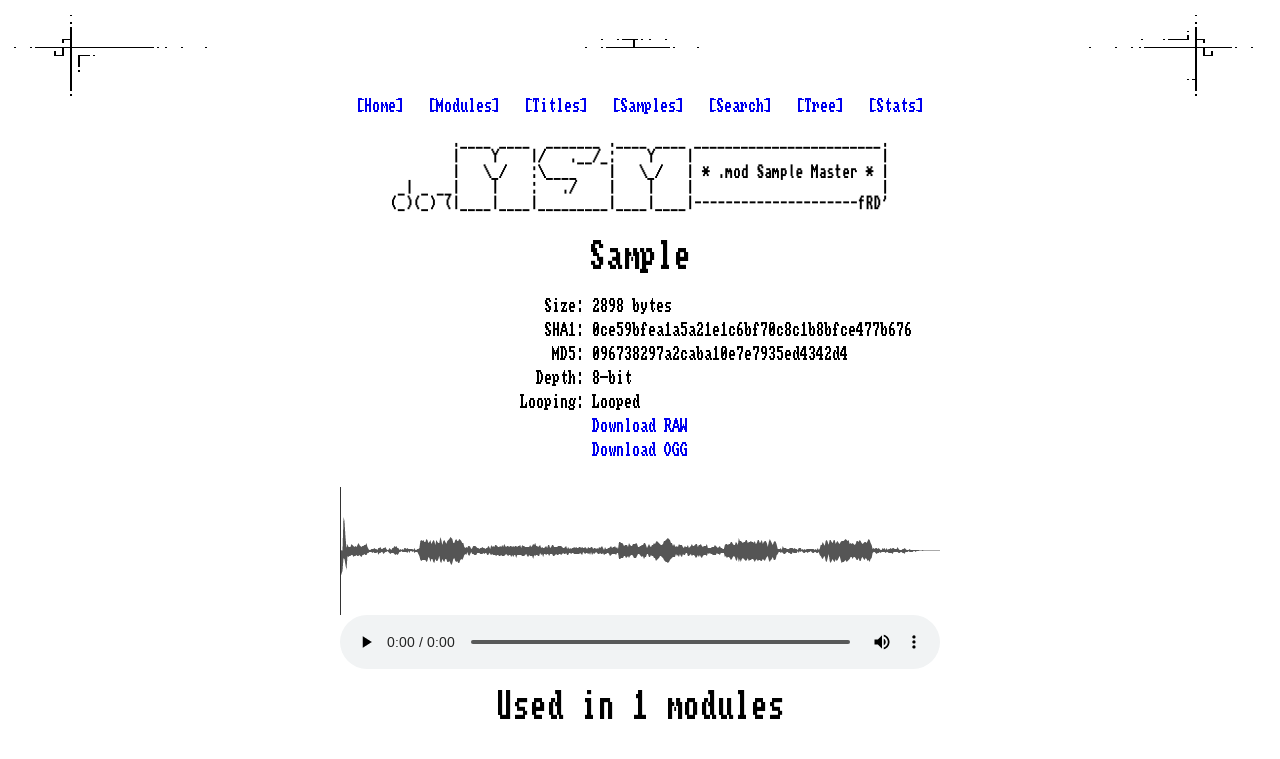

--- FILE ---
content_type: text/html; charset=UTF-8
request_url: https://modsamplemaster.thegang.nu/sample.php?sha1=0ce59bfea1a5a21e1c6bf70c8c1b8bfce477b676
body_size: 4980
content:
<!doctype html>
<head>
<title>.mod Sample Master :: Sample 0ce59bfea1a5a21e1c6bf70c8c1b8bfce477b676 (096738297a2caba10e7e7935ed4342d4)</title>
<link rel=StyleSheet href=ko2000.css type=text/css>
<link rel="apple-touch-icon" sizes="180x180" href="/images/apple-touch-icon.png">
<link rel="icon" type="image/png" sizes="32x32" href="/images/favicon-32x32.png">
<link rel="icon" type="image/png" sizes="16x16" href="/images/favicon-16x16.png">
<link rel="manifest" href="/site.webmanifest">
<meta name=description content=".mod sample master">
<meta name=keywords content="demoscene mod .mod xm .xm it .it s3m .s3m amiga module samples tracker protracker soundtracker M!K M.K fasttracker screamtracker noisetracker impulsetracker modplugtracker schismtracker madtracker octamed">
<meta name=author content="Fred / The Gang">
<!-- Google tag (gtag.js) -->
<script async src="https://www.googletagmanager.com/gtag/js?id=G-6WW388XQ1Z"></script>
<script>
  window.dataLayer = window.dataLayer || [];
  function gtag(){dataLayer.push(arguments);}
  gtag('js', new Date());

  gtag('config', 'G-6WW388XQ1Z');
</script>
</head>
<body>
<div class="content">
        <div class="links">
            <a href="/">[Home]</a>
            &nbsp;
            <a href="/module-index.php">[Modules]</a>
            &nbsp;
            <a href="/module-index.php?title=true">[Titles]</a>
            &nbsp;
            <a href="/sample-index.php">[Samples]</a>
            &nbsp;
            <a href="/search.php">[Search]</a>
            &nbsp;
            <a href="/folder.php">[Tree]</a>
            &nbsp;
            <a href="/stats.php">[Stats]</a>
            <br />
        </div>
    <img class="logo" src="/images/msm-logo.png" alt=".mod sample master"><audio id="player"></audio>
<script>
    let lastItem = null;
    function play(sha1) {
        var player = document.getElementById('player');
        var item = document.getElementById(sha1);
        if (lastItem && lastItem != item) {
            lastItem.innerHTML = '▶️';
            lastItem = null;
        }
        if (player.src && player.src.indexOf(sha1) != -1 && !player.paused) {
            player.pause();
            item.innerHTML = '▶️';
            return;
        }
        player.src = `/sample-download.php?sha1=${sha1}&format=ogg`;
        player.play();
        item.innerHTML = '⏸️';
        lastItem = item;
        player.onended = () => {
            item.innerHTML = '▶️';
            lastItem = 'null'
        };
    }
</script>
<div class="page">
    <h1>Sample</h1><br />

    <div class="details-wrap">
        <div class="details">
            <dl class="table-display">
                <dt>Size:</dt>
                <dd>2898 bytes</dd>
                <dt>SHA1:</dt>
                <dd>0ce59bfea1a5a21e1c6bf70c8c1b8bfce477b676</dd>
                <dt>MD5:</dt>
                <dd>096738297a2caba10e7e7935ed4342d4</dd>
                <dt>Depth:</dt>
                <dd>8-bit</dd>
                <dt>Looping:</dt>
                <dd>Looped</dd>
                <dt></dt>
                <dd><a href="/sample-download.php?sha1=0ce59bfea1a5a21e1c6bf70c8c1b8bfce477b676" target="_blank">Download RAW</a></dd>
                <dt></dt>
                <dd><a href="/sample-download.php?sha1=0ce59bfea1a5a21e1c6bf70c8c1b8bfce477b676&format=ogg" target="_blank">Download OGG</a></dd>
            </dl>
        </div>
        
        <br />

        <script src="/script/wavesurfer.js"></script>
        <div id="waveform" class="waveform"></div>
        <script>
            function checkDarkMode() {
                return window.matchMedia('(prefers-color-scheme: dark)').matches;
            }

            const progressColor = checkDarkMode() ? "#888" : "#333";
            const waveColor = checkDarkMode() ? "#AAA" : "#555";
            
            wavesurfer = WaveSurfer.create({
                container: document.querySelector('#waveform'),
                backend: 'MediaElement',
                mediaControls: true,
                hideScrollbar: true,
                progressColor,
                waveColor
            });

            wavesurfer.load('/sample-download.php?sha1=0ce59bfea1a5a21e1c6bf70c8c1b8bfce477b676&format=ogg');
        </script>

        <br />
        <div class="clear"></div>

        <div class="clear"></div>
        <h1>Used in 1 modules</h1>
        <div class="details">

        <script type="text/javascript">
            var moduleDirection = false;
            var sampleDirection = false;  
            function sort_table(tbody, col, dir) {
                var asc = dir ? 1 : -1;

                // sort the array by the specified column number (col) and order (asc)
                Array.from(tbody.rows).sort(function (a, b) {
                    if (a.firstElementChild.id == 'h') return -1;
                    if (b.firstElementChild.id == 'h') return 1;
                    if (a.firstElementChild.id == 'st') return -1;
                    if (b.firstElementChild.id == 'st') return 1;

                    aa = a.innerText.split('\t');
                    bb = b.innerText.split('\t');
                    return aa[col] == bb[col] ? 0 : (aa[col] > bb[col] ? asc : -1 * asc);
                }).forEach(tr => tbody.appendChild(tr));                
            }
        </script>

        <table id="usedTable" class="center">
            <tr>
                <th id="h">Module<span onclick="sort_table(document.getElementById('usedTable'), 0, moduleDirection); moduleDirection=!moduleDirection;" style="cursor: pointer">↕️</span></th>
                <th id="h">Name<span onclick="sort_table(document.getElementById('usedTable'), 1, sampleDirection); sampleDirection=!sampleDirection;" style="cursor: pointer">↕</span></th>
            </tr>
            <tr> 
                <td><a href='/module.php?sha1=9e8f683717887795f6c2590c9d3d84740f37263f'>let me fly.ep.mod</a></td>
                <td></td>
            </tr>
        </table>
        </div>
        <div class="clear"></div>
        <h1>Voice to text</h1>
        <div class="details">
            <table id="texts" class="center">
                <tr><th>Probability</th><th>Text</th></tr>
                <tr><td>5%</td><td> you</td></tr>
            </table>
        </div>
        <div class="clear"></div>
        <h1>Similar samples</h1>
        <div class="details">
            <table id="relations" class="center">
                <tr><th>Score</th><th>Name</th></tr>
                <tr><td>93%</td><td><a href='/sample.php?sha1=04a37ab52b03b4ddd2a1208c9b3b38198da80e63'>No name</a></td><td><span id="04a37ab52b03b4ddd2a1208c9b3b38198da80e63" onclick="play('04a37ab52b03b4ddd2a1208c9b3b38198da80e63')" style="cursor: pointer">▶️</span></td></tr>
                <tr><td>93%</td><td><a href='/sample.php?sha1=258c9d34a6ef15f534ad28b1d932bcd9a4738a4d'>procession</a></td><td><span id="258c9d34a6ef15f534ad28b1d932bcd9a4738a4d" onclick="play('258c9d34a6ef15f534ad28b1d932bcd9a4738a4d')" style="cursor: pointer">▶️</span></td></tr>
                <tr><td>90%</td><td><a href='/sample.php?sha1=c6c4403d2f8c06752bccd9d02266c589f9dbf1f3'>No name</a></td><td><span id="c6c4403d2f8c06752bccd9d02266c589f9dbf1f3" onclick="play('c6c4403d2f8c06752bccd9d02266c589f9dbf1f3')" style="cursor: pointer">▶️</span></td></tr>
                <tr><td>90%</td><td><a href='/sample.php?sha1=f568c9e2fc485252a6d39b51c0616aff497d83fe'>-over the rainbow-</a></td><td><span id="f568c9e2fc485252a6d39b51c0616aff497d83fe" onclick="play('f568c9e2fc485252a6d39b51c0616aff497d83fe')" style="cursor: pointer">▶️</span></td></tr>
                <tr><td>77%</td><td><a href='/sample.php?sha1=2e44e86b0546e744375885dc725278367928b571'>No name</a></td><td><span id="2e44e86b0546e744375885dc725278367928b571" onclick="play('2e44e86b0546e744375885dc725278367928b571')" style="cursor: pointer">▶️</span></td></tr>
                <tr><td>74%</td><td><a href='/sample.php?sha1=28218f9c702827e826187b9e7d1f67e7a4f038ea'>  the disbelievers :</a></td><td><span id="28218f9c702827e826187b9e7d1f67e7a4f038ea" onclick="play('28218f9c702827e826187b9e7d1f67e7a4f038ea')" style="cursor: pointer">▶️</span></td></tr>
                <tr><td>74%</td><td><a href='/sample.php?sha1=aa1cbfc7abd099783b793d24c43f17aaa939c459'>No name</a></td><td><span id="aa1cbfc7abd099783b793d24c43f17aaa939c459" onclick="play('aa1cbfc7abd099783b793d24c43f17aaa939c459')" style="cursor: pointer">▶️</span></td></tr>
                <tr><td>72%</td><td><a href='/sample.php?sha1=1eb4c24c5cb95fe955706dd8a558bed546c3eed4'>bruit blili    voya</a></td><td><span id="1eb4c24c5cb95fe955706dd8a558bed546c3eed4" onclick="play('1eb4c24c5cb95fe955706dd8a558bed546c3eed4')" style="cursor: pointer">▶️</span></td></tr>
                <tr><td>72%</td><td><a href='/sample.php?sha1=662820a1ebf2fb95161a07a0f592b850edb32676'>No name</a></td><td><span id="662820a1ebf2fb95161a07a0f592b850edb32676" onclick="play('662820a1ebf2fb95161a07a0f592b850edb32676')" style="cursor: pointer">▶️</span></td></tr>
                <tr><td>72%</td><td><a href='/sample.php?sha1=684ac7458d305d9d40764dbc9c206b53eed3d9fb'>No name</a></td><td><span id="684ac7458d305d9d40764dbc9c206b53eed3d9fb" onclick="play('684ac7458d305d9d40764dbc9c206b53eed3d9fb')" style="cursor: pointer">▶️</span></td></tr>
                <tr><td>72%</td><td><a href='/sample.php?sha1=6e0a09f46da6728a4e0986a20830c544ed84c9a8'>altarcsiling</a></td><td><span id="6e0a09f46da6728a4e0986a20830c544ed84c9a8" onclick="play('6e0a09f46da6728a4e0986a20830c544ed84c9a8')" style="cursor: pointer">▶️</span></td></tr>
                <tr><td>71%</td><td><a href='/sample.php?sha1=27438fb44f92d467bf54ddf2d66a476930f43417'>   35 - poplar road</a></td><td><span id="27438fb44f92d467bf54ddf2d66a476930f43417" onclick="play('27438fb44f92d467bf54ddf2d66a476930f43417')" style="cursor: pointer">▶️</span></td></tr>
                <tr><td>71%</td><td><a href='/sample.php?sha1=551c66f7c68878f961d95fcde3d467d5b87c4565'> ( TrackerPacker2/3 )</a></td><td><span id="551c66f7c68878f961d95fcde3d467d5b87c4565" onclick="play('551c66f7c68878f961d95fcde3d467d5b87c4565')" style="cursor: pointer">▶️</span></td></tr>
                <tr><td>71%</td><td><a href='/sample.php?sha1=6f05888f70ee2191c572f027f0b0db58945af108'>No name</a></td><td><span id="6f05888f70ee2191c572f027f0b0db58945af108" onclick="play('6f05888f70ee2191c572f027f0b0db58945af108')" style="cursor: pointer">▶️</span></td></tr>
                <tr><td>71%</td><td><a href='/sample.php?sha1=808b528144f8e90f5330bccc65f3186ee4ef81d6'>No name</a></td><td><span id="808b528144f8e90f5330bccc65f3186ee4ef81d6" onclick="play('808b528144f8e90f5330bccc65f3186ee4ef81d6')" style="cursor: pointer">▶️</span></td></tr>
                <tr><td>71%</td><td><a href='/sample.php?sha1=a523fcab87594af357da6283b9220c9abf74c486'>me lots of amiga+cdtv</a></td><td><span id="a523fcab87594af357da6283b9220c9abf74c486" onclick="play('a523fcab87594af357da6283b9220c9abf74c486')" style="cursor: pointer">▶️</span></td></tr>
                <tr><td>71%</td><td><a href='/sample.php?sha1=abe4c5bdd917665da56170090d515f0dcfe2cdae'>  the disbelievers :</a></td><td><span id="abe4c5bdd917665da56170090d515f0dcfe2cdae" onclick="play('abe4c5bdd917665da56170090d515f0dcfe2cdae')" style="cursor: pointer">▶️</span></td></tr>
                <tr><td>71%</td><td><a href='/sample.php?sha1=b1e0a7476b2dc5445b138a3fae56aecc82768c38'>me lots of amiga+cdtv</a></td><td><span id="b1e0a7476b2dc5445b138a3fae56aecc82768c38" onclick="play('b1e0a7476b2dc5445b138a3fae56aecc82768c38')" style="cursor: pointer">▶️</span></td></tr>
                <tr><td>69%</td><td><a href='/sample.php?sha1=065fb95a3d9f12b0e4b528cc25247ea16fbb9241'>business/pleasure, do</a></td><td><span id="065fb95a3d9f12b0e4b528cc25247ea16fbb9241" onclick="play('065fb95a3d9f12b0e4b528cc25247ea16fbb9241')" style="cursor: pointer">▶️</span></td></tr>
                <tr><td>69%</td><td><a href='/sample.php?sha1=0727b709df4a50a9850c4baca2705dfa3ddd1db6'>No name</a></td><td><span id="0727b709df4a50a9850c4baca2705dfa3ddd1db6" onclick="play('0727b709df4a50a9850c4baca2705dfa3ddd1db6')" style="cursor: pointer">▶️</span></td></tr>
                <tr><td>69%</td><td><a href='/sample.php?sha1=2d89858af6760996ffec75255c0c1eb575c3a52f'>-        dla        -</a></td><td><span id="2d89858af6760996ffec75255c0c1eb575c3a52f" onclick="play('2d89858af6760996ffec75255c0c1eb575c3a52f')" style="cursor: pointer">▶️</span></td></tr>
                <tr><td>69%</td><td><a href='/sample.php?sha1=2f899c9fdda6c92c6eb8e7de43ad9e7cc9b23c95'>fireboy is an ozone</a></td><td><span id="2f899c9fdda6c92c6eb8e7de43ad9e7cc9b23c95" onclick="play('2f899c9fdda6c92c6eb8e7de43ad9e7cc9b23c95')" style="cursor: pointer">▶️</span></td></tr>
                <tr><td>69%</td><td><a href='/sample.php?sha1=3c10b13bbcb50aafc2a3503e3b39a33914b7af40'>#28-100 busko zdroj</a></td><td><span id="3c10b13bbcb50aafc2a3503e3b39a33914b7af40" onclick="play('3c10b13bbcb50aafc2a3503e3b39a33914b7af40')" style="cursor: pointer">▶️</span></td></tr>
                <tr><td>69%</td><td><a href='/sample.php?sha1=527c4462dd8bb8fd5e86bcf14ab76f262ae1eb2c'>fireboy is an ozone</a></td><td><span id="527c4462dd8bb8fd5e86bcf14ab76f262ae1eb2c" onclick="play('527c4462dd8bb8fd5e86bcf14ab76f262ae1eb2c')" style="cursor: pointer">▶️</span></td></tr>
                <tr><td>69%</td><td><a href='/sample.php?sha1=534d4f970d3107b9e14946f0b2fd49d738eee55c'>performed for 1993'</a></td><td><span id="534d4f970d3107b9e14946f0b2fd49d738eee55c" onclick="play('534d4f970d3107b9e14946f0b2fd49d738eee55c')" style="cursor: pointer">▶️</span></td></tr>
                <tr><td>69%</td><td><a href='/sample.php?sha1=585dc58c075d0063f1657098e563a6ed9a11a03e'>     (c) mr.pyrre</a></td><td><span id="585dc58c075d0063f1657098e563a6ed9a11a03e" onclick="play('585dc58c075d0063f1657098e563a6ed9a11a03e')" style="cursor: pointer">▶️</span></td></tr>
                <tr><td>69%</td><td><a href='/sample.php?sha1=8f8d1a310a1e2be7e30ee383a841a409b8e37010'>No name</a></td><td><span id="8f8d1a310a1e2be7e30ee383a841a409b8e37010" onclick="play('8f8d1a310a1e2be7e30ee383a841a409b8e37010')" style="cursor: pointer">▶️</span></td></tr>
                <tr><td>69%</td><td><a href='/sample.php?sha1=a43882b51ab0c416ed66bcab826617faddd0e717'>germany</a></td><td><span id="a43882b51ab0c416ed66bcab826617faddd0e717" onclick="play('a43882b51ab0c416ed66bcab826617faddd0e717')" style="cursor: pointer">▶️</span></td></tr>
                <tr><td>69%</td><td><a href='/sample.php?sha1=a867a21dcf82e975277207cea94d9957da3b418b'>Purple Motion from</a></td><td><span id="a867a21dcf82e975277207cea94d9957da3b418b" onclick="play('a867a21dcf82e975277207cea94d9957da3b418b')" style="cursor: pointer">▶️</span></td></tr>
                <tr><td>69%</td><td><a href='/sample.php?sha1=b0c82cbcabdad28a9cd9f4748b1bce431ed86770'>No name</a></td><td><span id="b0c82cbcabdad28a9cd9f4748b1bce431ed86770" onclick="play('b0c82cbcabdad28a9cd9f4748b1bce431ed86770')" style="cursor: pointer">▶️</span></td></tr>
                <tr><td>69%</td><td><a href='/sample.php?sha1=bee9e8c8372b51a0e257ca12d0451e59467e3d11'>QUANTUM:KLIRRIRR.SPL</a></td><td><span id="bee9e8c8372b51a0e257ca12d0451e59467e3d11" onclick="play('bee9e8c8372b51a0e257ca12d0451e59467e3d11')" style="cursor: pointer">▶️</span></td></tr>
                <tr><td>69%</td><td><a href='/sample.php?sha1=df1050ff540c8d4583865c1adf0fcf65f785acd1'>No name</a></td><td><span id="df1050ff540c8d4583865c1adf0fcf65f785acd1" onclick="play('df1050ff540c8d4583865c1adf0fcf65f785acd1')" style="cursor: pointer">▶️</span></td></tr>
                <tr><td>69%</td><td><a href='/sample.php?sha1=e1a757576b8a0f6916010748d3d4296983e8c096'>BoulderDash Sound</a></td><td><span id="e1a757576b8a0f6916010748d3d4296983e8c096" onclick="play('e1a757576b8a0f6916010748d3d4296983e8c096')" style="cursor: pointer">▶️</span></td></tr>
                <tr><td>68%</td><td><a href='/sample.php?sha1=8de6c469b25cf63961d44a066a90f519f6157a63'>.   Cri-Cri/E.S.A.        .</a></td><td><span id="8de6c469b25cf63961d44a066a90f519f6157a63" onclick="play('8de6c469b25cf63961d44a066a90f519f6157a63')" style="cursor: pointer">▶️</span></td></tr>
                <tr><td>66%</td><td><a href='/sample.php?sha1=b3b5f18b42f8d330f9dbee407acde9f933c3298b'>    f i n l a n d</a></td><td><span id="b3b5f18b42f8d330f9dbee407acde9f933c3298b" onclick="play('b3b5f18b42f8d330f9dbee407acde9f933c3298b')" style="cursor: pointer">▶️</span></td></tr>
                <tr><td>65%</td><td><a href='/sample.php?sha1=db949bacad96226ca681c55341da18756baa20b0'>No name</a></td><td><span id="db949bacad96226ca681c55341da18756baa20b0" onclick="play('db949bacad96226ca681c55341da18756baa20b0')" style="cursor: pointer">▶️</span></td></tr>
                <tr><td>63%</td><td><a href='/sample.php?sha1=176613a2d4666ac42bc3fe643f828de4828b51a5'>No name</a></td><td><span id="176613a2d4666ac42bc3fe643f828de4828b51a5" onclick="play('176613a2d4666ac42bc3fe643f828de4828b51a5')" style="cursor: pointer">▶️</span></td></tr>
                <tr><td>60%</td><td><a href='/sample.php?sha1=280f61c05485c6300d25ac0606fbb67a4d70258c'>    your prod then</a></td><td><span id="280f61c05485c6300d25ac0606fbb67a4d70258c" onclick="play('280f61c05485c6300d25ac0606fbb67a4d70258c')" style="cursor: pointer">▶️</span></td></tr>
                <tr><td>60%</td><td><a href='/sample.php?sha1=685c93a83cdc0a49bf77b6fbaaa995be50e1afdd'> contact:</a></td><td><span id="685c93a83cdc0a49bf77b6fbaaa995be50e1afdd" onclick="play('685c93a83cdc0a49bf77b6fbaaa995be50e1afdd')" style="cursor: pointer">▶️</span></td></tr>
                <tr><td>38%</td><td><a href='/sample.php?sha1=10bc4c58e9ed7ef2780fde18c0c4bad2d9a37a5d'> finished 01.08.2007</a></td><td><span id="10bc4c58e9ed7ef2780fde18c0c4bad2d9a37a5d" onclick="play('10bc4c58e9ed7ef2780fde18c0c4bad2d9a37a5d')" style="cursor: pointer">▶️</span></td></tr>
                <tr><td>36%</td><td><a href='/sample.php?sha1=5a027eb3269d1566d9c6015fa683b20306d8634d'>No name</a></td><td><span id="5a027eb3269d1566d9c6015fa683b20306d8634d" onclick="play('5a027eb3269d1566d9c6015fa683b20306d8634d')" style="cursor: pointer">▶️</span></td></tr>
                <tr><td>36%</td><td><a href='/sample.php?sha1=8daf6aa74b16917e6515baf930b4b476477edacf'>No name</a></td><td><span id="8daf6aa74b16917e6515baf930b4b476477edacf" onclick="play('8daf6aa74b16917e6515baf930b4b476477edacf')" style="cursor: pointer">▶️</span></td></tr>
                <tr><td>25%</td><td><a href='/sample.php?sha1=ba59a7702390eeab01ae79bcfda057f79a6823a4'>wanna get in touch !?</a></td><td><span id="ba59a7702390eeab01ae79bcfda057f79a6823a4" onclick="play('ba59a7702390eeab01ae79bcfda057f79a6823a4')" style="cursor: pointer">▶️</span></td></tr>
                <tr><td>16%</td><td><a href='/sample.php?sha1=e7c2b710b3a544a7e817d929099485664b268cd0'>No name</a></td><td><span id="e7c2b710b3a544a7e817d929099485664b268cd0" onclick="play('e7c2b710b3a544a7e817d929099485664b268cd0')" style="cursor: pointer">▶️</span></td></tr>
            </table>
        </div>
        <div class="clear"></div>
        <h1>Similar voice to text</h1>
        <div class="details">
            <table id="relations" class="center">
                <tr><th>Probability</th><th>Text</th></tr>
                <tr><td>2%</td><td><a href='/sample.php?sha1=16c74f5388fb450571c8481caec0360aae66a75d' class="ellipsis-text" title=" you"> you</a></td><td><span id="16c74f5388fb450571c8481caec0360aae66a75d" onclick="play('16c74f5388fb450571c8481caec0360aae66a75d')" style="cursor: pointer">▶️</span></td></tr>
                <tr><td>8%</td><td><a href='/sample.php?sha1=16ea0e5c90d86f6ac6aaaa945f23a4fcad0a78ba' class="ellipsis-text" title=" you"> you</a></td><td><span id="16ea0e5c90d86f6ac6aaaa945f23a4fcad0a78ba" onclick="play('16ea0e5c90d86f6ac6aaaa945f23a4fcad0a78ba')" style="cursor: pointer">▶️</span></td></tr>
                <tr><td>4%</td><td><a href='/sample.php?sha1=16526ba108778ba7c31c9cca9dc24be8d13c9650' class="ellipsis-text" title=" you"> you</a></td><td><span id="16526ba108778ba7c31c9cca9dc24be8d13c9650" onclick="play('16526ba108778ba7c31c9cca9dc24be8d13c9650')" style="cursor: pointer">▶️</span></td></tr>
                <tr><td>4%</td><td><a href='/sample.php?sha1=16870ce892032b22b6df7496dd9e0169792ba2df' class="ellipsis-text" title=" you"> you</a></td><td><span id="16870ce892032b22b6df7496dd9e0169792ba2df" onclick="play('16870ce892032b22b6df7496dd9e0169792ba2df')" style="cursor: pointer">▶️</span></td></tr>
                <tr><td>4%</td><td><a href='/sample.php?sha1=16b6f83c5533f0028338782a22f5f899aef51c15' class="ellipsis-text" title=" you"> you</a></td><td><span id="16b6f83c5533f0028338782a22f5f899aef51c15" onclick="play('16b6f83c5533f0028338782a22f5f899aef51c15')" style="cursor: pointer">▶️</span></td></tr>
                <tr><td>6%</td><td><a href='/sample.php?sha1=16dec7da95a00d367ee34ad0522ca9f658a0be8f' class="ellipsis-text" title=" you"> you</a></td><td><span id="16dec7da95a00d367ee34ad0522ca9f658a0be8f" onclick="play('16dec7da95a00d367ee34ad0522ca9f658a0be8f')" style="cursor: pointer">▶️</span></td></tr>
                <tr><td>2%</td><td><a href='/sample.php?sha1=16ba434752ff688fd0b5f3df599b9c3204428a6d' class="ellipsis-text" title=" you"> you</a></td><td><span id="16ba434752ff688fd0b5f3df599b9c3204428a6d" onclick="play('16ba434752ff688fd0b5f3df599b9c3204428a6d')" style="cursor: pointer">▶️</span></td></tr>
                <tr><td>9%</td><td><a href='/sample.php?sha1=167ffeae37b728d47f6c50f2ba566ac34815f413' class="ellipsis-text" title=" you"> you</a></td><td><span id="167ffeae37b728d47f6c50f2ba566ac34815f413" onclick="play('167ffeae37b728d47f6c50f2ba566ac34815f413')" style="cursor: pointer">▶️</span></td></tr>
                <tr><td>7%</td><td><a href='/sample.php?sha1=16502f4754807de400921f9655f8118572568f89' class="ellipsis-text" title=" Thanks for watching! If you enjoyed this video, please subscribe and like! Thanks for watching! If you want to see more videos like this, please subscribe and like! Thanks for watching! If you want to see more videos like this, please subscribe and like! Thanks for watching! If you want to see more videos like this, please subscribe and like! Thanks for watching! If you want to see more videos like this, please subscribe and like! Thanks for watching! If you want to see more videos like this, please subscribe and like! Thanks for watching! If you want to see more videos like this, please subscribe and like! Thanks for watching! If you want to see more videos like this, please subscribe and like! Thanks for watching! If you want to see more videos like this, please subscribe and like! Thanks for watching!"> Thanks for watching! If you enjoyed this video, please subscribe and like! Thanks for watching! If you want to see more videos like this, please subscribe and like! Thanks for watching! If you want to see more videos like this, please subscribe and like! Thanks for watching! If you want to see more videos like this, please subscribe and like! Thanks for watching! If you want to see more videos like this, please subscribe and like! Thanks for watching! If you want to see more videos like this, please subscribe and like! Thanks for watching! If you want to see more videos like this, please subscribe and like! Thanks for watching! If you want to see more videos like this, please subscribe and like! Thanks for watching! If you want to see more videos like this, please subscribe and like! Thanks for watching!</a></td><td><span id="16502f4754807de400921f9655f8118572568f89" onclick="play('16502f4754807de400921f9655f8118572568f89')" style="cursor: pointer">▶️</span></td></tr>
                <tr><td>9%</td><td><a href='/sample.php?sha1=1667f547234ed4f726d866234ab371768c8f7146' class="ellipsis-text" title=" you"> you</a></td><td><span id="1667f547234ed4f726d866234ab371768c8f7146" onclick="play('1667f547234ed4f726d866234ab371768c8f7146')" style="cursor: pointer">▶️</span></td></tr>
            </table>
        </div>
    </div>
</div>
</div>                              
<div id=subtitle>Created by <a href=mailto:fred@ko2000.nu>Fred / The Gang</a> | <a href="https://twitter.com/modsamplemaster" target="_blank">@modsamplemaster</a></div><br />
</body>
</html>
